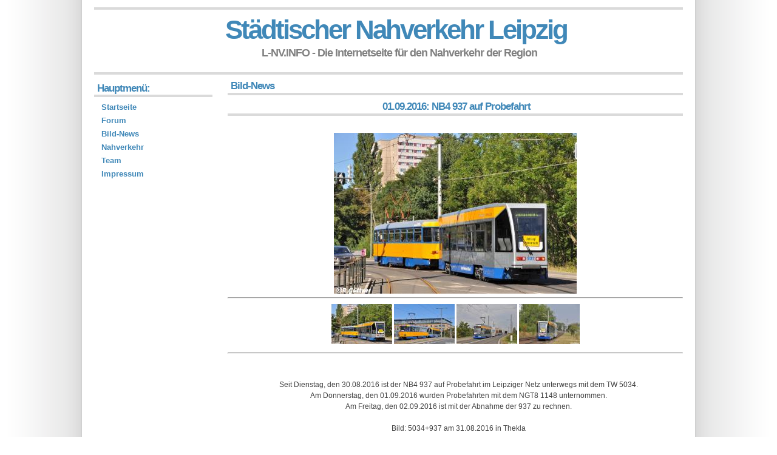

--- FILE ---
content_type: text/html; charset=utf-8
request_url: https://l-nv.info/pages/gallery/01.09.2016-nb4-937-auf-probefahrt145.php
body_size: 2153
content:
<!DOCTYPE html PUBLIC "-//W3C//DTD XHTML 1.0 Transitional//EN" "http://www.w3.org/TR/xhtml1/DTD/xhtml1-transitional.dtd">
<html xmlns="http://www.w3.org/1999/xhtml" xml:lang="en" lang="en">
<head>
	<meta http-equiv="Content-Type" content="text/html; charset=utf-8" />
	<meta name="description" content="Neben aktuellen Meldungen finden Sie hier auch Hintergrundberichte, Bilder und Unterhaltung rund um den Leipziger Nahverkehr." />
	<meta name="keywords" content="Straßenbahn Leipzig; Nahverkehr Leipzig; Bimmel; Glocke; Tatra; Solaris Tramino; Classic XXL; LeoLiner; Straßenbahn; Straßenbahn Bilder; Straßenbahn Bilder Leipzig; Informationen Nahverkehr Leipzig;" />
	<meta name="author" content="Your Name" />
			<link rel="stylesheet" href="/modules/tabber/frontend.css?1258846812" media="screen">
		<link rel="stylesheet" href="/account/frontend.css?1696257090" media="screen">
	<script>
			/* inserted by register_frontend_modfiles 2.13.5.220 */
			var WB_URL = 'https://l-nv.info';
			var WB_REL = '';
			var THEME_URL = 'https://l-nv.info/templates/DefaultTheme';
			var TEMPLATE_DIR = 'https://l-nv.info/templates/1024px';
			var TEMPLATE = '1024px';
			var EDITOR = 'ckeditor';
			var LANGUAGE = 'DE';
	</script>

<script src="/include/jquery/domReady.js?1599306878"></script>
<script src="/include/jquery/LoadOnFly.js?1650239946"></script>

<script src="/account/frontend.js?1648197612"></script>
	<link rel="stylesheet" type="text/css" href="/templates/1024px/template.css?1446225780" media="screen,projection" />
	<title>Städtischer Nahverkehr Leipzig</title>

</head>

<body>
<div id="wrap">

<div align="center" id="header">
<h2></h2><br>
<h1><a href="https://l-nv.info">Städtischer Nahverkehr Leipzig</a></h1>
<p id="slogan">L-NV.INFO - Die Internetseite für den Nahverkehr der Region</p>
<h2></h2>
</div>

	<div id="content">
		<!-- page content -->
		<h2>Bild-News</h2>
		<div id="wb_32" class="section m-gallery " >
<center>
<h2>01.09.2016: NB4 937 auf Probefahrt</h2>
<br /><a href="javascript:void(0);" onClick="javascript:pop=window.open('https://l-nv.info/media/.gallery/News/image145.jpg','01.09.2016: NB4 937 auf Probefahrt','toolbar=no,location=no,directories=no,status=no,menubar=no,scrollbars=no,resizable=yes,width=835,height=566,left=125,top=100'); return false;"><img src="/media/.gallery/News/main145.jpg" alt="01.09.2016: NB4 937 auf Probefahrt" title="01.09.2016: NB4 937 auf Probefahrt"  border="0" class="thumbnail ig_thumbnail" /></a>
<hr><table border="0"><tr><td align=center>    <a href="/pages/gallery/01.09.2016-nb4-937-auf-probefahrt145.php?group_id=145&amp;position=463"><img src="/media/.gallery/News/thumb145.jpg" alt="01.09.2016: NB4 937 auf Probefahrt" title="01.09.2016: NB4 937 auf Probefahrt"  border="0" class="thumbnail ig_thumbnail" /></a>
    <a href="/pages/gallery/01.09.2016-nb4-937-auf-probefahrt146.php?group_id=145&amp;position=463"><img src="/media/.gallery/News/thumb146.jpg" alt="01.09.2016: NB4 937 auf Probefahrt" title="01.09.2016: NB4 937 auf Probefahrt"  border="0" class="thumbnail ig_thumbnail" /></a>
    <a href="/pages/gallery/01.09.2016-nb4-937-auf-probefahrt147.php?group_id=145&amp;position=463"><img src="/media/.gallery/News/thumb147.jpg" alt="01.09.2016: NB4 937 auf Probefahrt" title="01.09.2016: NB4 937 auf Probefahrt"  border="0" class="thumbnail ig_thumbnail" /></a>
    <a href="/pages/gallery/01.09.2016-nb4-937-auf-probefahrt148.php?group_id=145&amp;position=463"><img src="/media/.gallery/News/thumb148.jpg" alt="01.09.2016: NB4 937 auf Probefahrt" title="01.09.2016: NB4 937 auf Probefahrt"  border="0" class="thumbnail ig_thumbnail" /></a>
</td></tr></table><hr><br />
<p class="ig_description"><p>Seit Dienstag, den 30.08.2016 ist der NB4 937 auf Probefahrt im Leipziger Netz unterwegs mit dem TW 5034.<br />
Am Donnerstag, den 01.09.2016 wurden Probefahrten mit dem NGT8 1148 unternommen.<br />
Am Freitag, den 02.09.2016 ist mit der Abnahme der 937 zu rechnen.</p>

<p>Bild: 5034+937 am 31.08.2016 in Thekla</p>
</p>
<p class="ig_copyright"></p>
<br />
<table cellpadding="0" cellspacing="0" border="0" width="98%">
<tr style="display: [DISPLAY_PREVIOUS_NEXT_LINKS]">
<td width="35%" align="left"><a href="/pages/gallery/09.09.2016-1149-nach-kupplungsumbau-bei-rangierfahrten-im-tzh-unterwegs149.php">&laquo; Vorheriges Bild</a></td>
<td width="30%" align="center">463 von 506</td>
<td width="35%" align="right"><a href="/pages/gallery/30.08.2016-t4d-m-2146-wieder-im-liniendienst144.php"> Nächstes Bild &raquo;</a></td>
</tr>
<tr>
<td colspan="3" align="center"><a href="/pages/bild-der-woche.php">Zurück</a></td>
</tr>
</table>
</center>
<br />
</div><!-- INFO gallery32 -->
<div id="wb_156" class="section m-wysiwyg " >
<p style="text-align: center;">&nbsp;</p>

<p style="text-align: center;">&nbsp;</p>

<p style="text-align: center;"><img alt="" height="167" src="/media/Banner/banner1.jpg" width="600" /></p>

</div><!-- INFO wysiwyg156 -->
	</div>

	<div id="sidebar">
		<!-- main menu -->
		<h2>Hauptmenü:</h2>
		<ul><li><a href="https://l-nv.info" target="_top" rel="noopener" title="HERZLICH WILLKOMMEN\!">Startseite</a></li><li><a href="/pages/forum.php" target="_self" rel="noopener" title="Forum">Forum</a></li><li><a href="/pages/bild-der-woche.php" target="_top" rel="noopener" title="Bild\-News">Bild-News</a></li><li><a href="/pages/nahverkehr.php" target="_top" rel="noopener" title="Nahverkehr">Nahverkehr</a></li><li><a href="/pages/team.php" target="_top" rel="noopener" title="Team">Team</a></li><li><a href="/pages/impressum.php" target="_top" rel="noopener" title="Impressum">Impressum</a></li></ul>
			
		
			</div>

	<div id="footer" align="center">
		<p>&copy;&nbsp;Städtischer Nahverkehr Leipzig&nbsp;|&nbsp;Seite zuletzt ge&auml;ndert am: 24.11.2025, 16:28  von Paul Schmidt		</p>
	</div>

</div>

</body>
</html>


--- FILE ---
content_type: text/css
request_url: https://l-nv.info/modules/tabber/frontend.css?1258846812
body_size: 2730
content:
/*--------------------------------------------------
  REQUIRED to hide the non-active tab content.
  But do not hide them in the print stylesheet!
  --------------------------------------------------*/
.tabberlive .tabbertabhide {
    display        : none;
}


/*--------------------------------------------------
  .tabber = before the tabber interface is set up
  .tabberlive = after the tabber interface is set up
  --------------------------------------------------*/
.tabber {
    
}
.tabberlive {
    margin-top      : 1em;
}

.tabbertab {
    padding         : 5px;
    border          : 1px solid #778;
    border-top      : 0;
}

/*--------------------------------------------------
  ul.tabbernav = the tab navigation list
  li.tabberactive = the active tab
  --------------------------------------------------*/
ul.tabbernav
{
    margin          : 0;
    padding         : 3px 0;
    border-bottom   : 1px solid #778;
    font            : bold 12px Verdana, sans-serif;
}

ul.tabbernav li
{
    list-style      : none;
    margin          : 0;
    display         : inline;
}

ul.tabbernav li a
{
    padding         : 3px 0.5em;
    margin-left     : 3px;
    border          : 1px solid #778;
    border-bottom   : none;
    background      : #DDE;
    text-decoration : none;
}

ul.tabbernav li a:link { color: #448; }
ul.tabbernav li a:visited { color: #667; }

ul.tabbernav li a:hover
{
    color           : #000;
    background      : #AAE;
    border-color    : #227;
}

ul.tabbernav li.tabberactive a
{
    background-color: #fff;
    border-bottom    : 1px solid #fff;
}

ul.tabbernav li.tabberactive a:hover
{
    color            : #000;
    background       : white;
    border-bottom    : 1px solid white;
}

/*--------------------------------------------------------------------
    The following directives are deactivated as the WB tabber
    integration doesn't need them
*/

/*
.tabberlive .tabbertab {
    padding:5px;
    border:1px solid #aaa;
    border-top:0;
*/

 /* If you don't want the tab size changing whenever a tab is changed
    you can set a fixed height */

 /* height:200px; */

 /* If you set a fix height set overflow to auto and you will get a
    scrollbar when necessary */

 /* overflow:auto; */

/*
}

/* If desired, hide the heading since a heading is provided by the tab */

/*
.tabberlive .tabbertab h2 {
 display:none;
}
.tabberlive .tabbertab h3 {
 display:none;
}
*/

/* Example of using an ID to set different styles for the tabs on the page */
/*
.tabberlive#tab1 {
}
.tabberlive#tab2 {
}
.tabberlive#tab2 .tabbertab {
 height:200px;
 overflow:auto;
}

------------------------------------------------------------------- */
